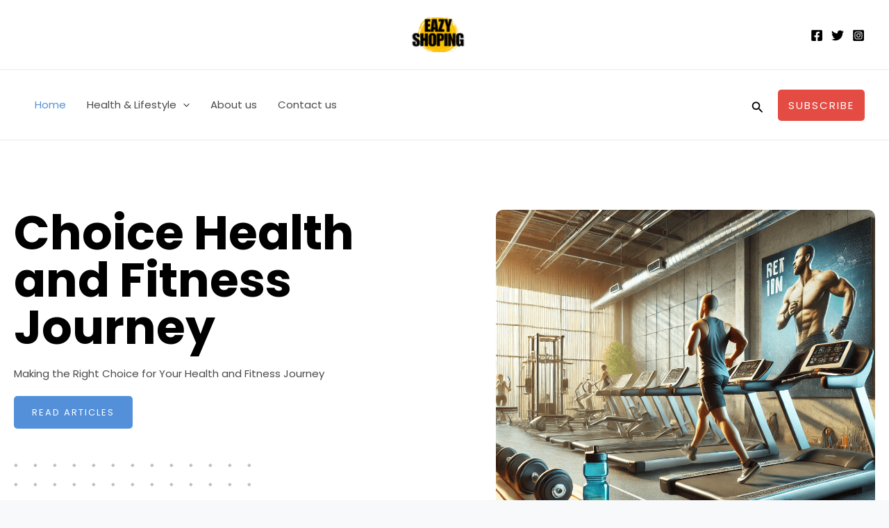

--- FILE ---
content_type: text/css
request_url: https://eazyshoping.com/wp-content/uploads/elementor/css/post-576.css?ver=1768685062
body_size: 913
content:
.elementor-576 .elementor-element.elementor-element-9c91930{--display:flex;--flex-direction:row;--container-widget-width:calc( ( 1 - var( --container-widget-flex-grow ) ) * 100% );--container-widget-height:100%;--container-widget-flex-grow:1;--container-widget-align-self:stretch;--flex-wrap-mobile:wrap;--align-items:stretch;--gap:0px 0px;--row-gap:0px;--column-gap:0px;--overlay-opacity:0.1;--padding-top:100px;--padding-bottom:0px;--padding-left:0px;--padding-right:0px;}.elementor-576 .elementor-element.elementor-element-9c91930:not(.elementor-motion-effects-element-type-background), .elementor-576 .elementor-element.elementor-element-9c91930 > .elementor-motion-effects-container > .elementor-motion-effects-layer{background-color:var( --e-global-color-astglobalcolor5 );}.elementor-576 .elementor-element.elementor-element-9c91930::before, .elementor-576 .elementor-element.elementor-element-9c91930 > .elementor-background-video-container::before, .elementor-576 .elementor-element.elementor-element-9c91930 > .e-con-inner > .elementor-background-video-container::before, .elementor-576 .elementor-element.elementor-element-9c91930 > .elementor-background-slideshow::before, .elementor-576 .elementor-element.elementor-element-9c91930 > .e-con-inner > .elementor-background-slideshow::before, .elementor-576 .elementor-element.elementor-element-9c91930 > .elementor-motion-effects-container > .elementor-motion-effects-layer::before{background-color:transparent;--background-overlay:'';background-image:linear-gradient(180deg, var( --e-global-color-astglobalcolor5 ) 80%, var( --e-global-color-astglobalcolor0 ) 80%);}.elementor-576 .elementor-element.elementor-element-6f7112f{--display:flex;--padding-top:0px;--padding-bottom:0px;--padding-left:0px;--padding-right:100px;}.elementor-576 .elementor-element.elementor-element-6b0fc39{width:var( --container-widget-width, 109.758% );max-width:109.758%;--container-widget-width:109.758%;--container-widget-flex-grow:0;}.elementor-576 .elementor-element.elementor-element-6b0fc39.elementor-element{--flex-grow:0;--flex-shrink:0;}.elementor-576 .elementor-element.elementor-element-6b0fc39 .elementor-image-box-wrapper{text-align:left;}.elementor-576 .elementor-element.elementor-element-6b0fc39 .elementor-image-box-title{font-size:68px;line-height:1em;}.elementor-576 .elementor-element.elementor-element-a7a31c0 > .elementor-widget-container{margin:20px 0px 0px 0px;}.elementor-576 .elementor-element.elementor-element-494e2d0 > .elementor-widget-container{margin:50px 0px 0px 0px;}.elementor-576 .elementor-element.elementor-element-494e2d0{text-align:left;}.elementor-576 .elementor-element.elementor-element-8fabdac{--display:flex;--padding-top:0px;--padding-bottom:0px;--padding-left:0px;--padding-right:0px;}.elementor-576 .elementor-element.elementor-element-0b25819 img{border-radius:10px 10px 10px 10px;}.elementor-576 .elementor-element.elementor-element-1d977d3{--display:flex;--flex-direction:row;--container-widget-width:calc( ( 1 - var( --container-widget-flex-grow ) ) * 100% );--container-widget-height:100%;--container-widget-flex-grow:1;--container-widget-align-self:stretch;--flex-wrap-mobile:wrap;--align-items:stretch;--gap:0px 0px;--row-gap:0px;--column-gap:0px;--overlay-opacity:0.1;--padding-top:100px;--padding-bottom:100px;--padding-left:0px;--padding-right:0px;}.elementor-576 .elementor-element.elementor-element-1d977d3:not(.elementor-motion-effects-element-type-background), .elementor-576 .elementor-element.elementor-element-1d977d3 > .elementor-motion-effects-container > .elementor-motion-effects-layer{background-color:var( --e-global-color-astglobalcolor5 );}.elementor-576 .elementor-element.elementor-element-1d977d3::before, .elementor-576 .elementor-element.elementor-element-1d977d3 > .elementor-background-video-container::before, .elementor-576 .elementor-element.elementor-element-1d977d3 > .e-con-inner > .elementor-background-video-container::before, .elementor-576 .elementor-element.elementor-element-1d977d3 > .elementor-background-slideshow::before, .elementor-576 .elementor-element.elementor-element-1d977d3 > .e-con-inner > .elementor-background-slideshow::before, .elementor-576 .elementor-element.elementor-element-1d977d3 > .elementor-motion-effects-container > .elementor-motion-effects-layer::before{background-color:var( --e-global-color-astglobalcolor0 );--background-overlay:'';}.elementor-576 .elementor-element.elementor-element-1755b3d{--display:flex;--min-height:0px;--flex-direction:row;--container-widget-width:initial;--container-widget-height:100%;--container-widget-flex-grow:1;--container-widget-align-self:stretch;--flex-wrap-mobile:wrap;--justify-content:space-between;--border-radius:15px 15px 15px 15px;box-shadow:0px 10px 40px 5px rgba(0, 0, 0, 0.07);--padding-top:10px;--padding-bottom:10px;--padding-left:10px;--padding-right:10px;}.elementor-576 .elementor-element.elementor-element-1755b3d:not(.elementor-motion-effects-element-type-background), .elementor-576 .elementor-element.elementor-element-1755b3d > .elementor-motion-effects-container > .elementor-motion-effects-layer{background-color:var( --e-global-color-astglobalcolor4 );}.elementor-576 .elementor-element.elementor-element-6391c6d{width:var( --container-widget-width, 48% );max-width:48%;--container-widget-width:48%;--container-widget-flex-grow:0;align-self:center;}.elementor-576 .elementor-element.elementor-element-6391c6d .elementor-image-box-wrapper{text-align:left;}.elementor-576 .elementor-element.elementor-element-6391c6d .elementor-image-box-title{margin-bottom:10px;}.elementor-576 .elementor-element.elementor-element-d99f2d5{width:var( --container-widget-width, 45% );max-width:45%;--container-widget-width:45%;--container-widget-flex-grow:0;align-self:center;}.elementor-576 .elementor-element.elementor-element-d99f2d5 > .elementor-widget-container{margin:-10px 0px -35px 0px;}.elementor-576 .elementor-element.elementor-element-594f359{--display:flex;--flex-direction:row;--container-widget-width:calc( ( 1 - var( --container-widget-flex-grow ) ) * 100% );--container-widget-height:100%;--container-widget-flex-grow:1;--container-widget-align-self:stretch;--flex-wrap-mobile:wrap;--align-items:stretch;--gap:0px 0px;--row-gap:0px;--column-gap:0px;--padding-top:10px;--padding-bottom:60px;--padding-left:0px;--padding-right:0px;}.elementor-576 .elementor-element.elementor-element-594f359:not(.elementor-motion-effects-element-type-background), .elementor-576 .elementor-element.elementor-element-594f359 > .elementor-motion-effects-container > .elementor-motion-effects-layer{background-color:var( --e-global-color-astglobalcolor5 );}.elementor-576 .elementor-element.elementor-element-e1fa399{--display:flex;--padding-top:0px;--padding-bottom:0px;--padding-left:0px;--padding-right:0px;}.elementor-576 .elementor-element.elementor-element-aa95782{text-align:center;}.elementor-576 .elementor-element.elementor-element-aa95782 img{box-shadow:0px 40px 50px -30px rgba(0, 0, 0, 0.1);}.elementor-576 .elementor-element.elementor-element-5887c42 > .elementor-widget-container{margin:100px 0px 0px 0px;padding:0px 0px 0px 0px;}.elementor-576 .elementor-element.elementor-element-5887c42{text-align:center;}.elementor-576 .elementor-element.elementor-element-e97ac2e > .elementor-widget-container{margin:10px 0px 0px 0px;}.elementor-576 .elementor-element.elementor-element-45398f3{--display:flex;}.elementor-576 .elementor-element.elementor-element-13f294c .tpg-el-main-wrapper .tpg-el-image-wrap img{width:inherit;}.elementor-576 .elementor-element.elementor-element-13f294c .tpg-el-main-wrapper .rt-holder .tpg-el-image-wrap img{object-position:inherit;}.elementor-576 .elementor-element.elementor-element-13f294c .tpg-el-main-wrapper .rt-holder:hover .tpg-el-image-wrap img{object-position:inherit;}.elementor-576 .elementor-element.elementor-element-13f294c .rt-tpg-container .tpg-post-holder .rt-detail .read-more{text-align:left;}.elementor-576 .elementor-element.elementor-element-13f294c .rt-tpg-container .tpg-post-holder .rt-detail .read-more a i{font-size:10px;transform:translateY( 0px );}.elementor-576 .elementor-element.elementor-element-13f294c .rt-tpg-container .tpg-post-holder .rt-detail .read-more a{border-style:solid;border-width:1px 1px 1px 1px;border-color:#D4D4D4;}body .elementor-576 .elementor-element.elementor-element-13f294c .rt-tpg-container .tpg-post-holder .rt-detail .read-more a:hover{border-style:solid;border-width:1px 1px 1px 1px;border-color:#7a64f2;}@media(min-width:768px){.elementor-576 .elementor-element.elementor-element-6f7112f{--width:56%;}.elementor-576 .elementor-element.elementor-element-8fabdac{--width:44%;}.elementor-576 .elementor-element.elementor-element-594f359{--content-width:1260px;}}@media(max-width:1024px){.elementor-576 .elementor-element.elementor-element-9c91930{--padding-top:50px;--padding-bottom:50px;--padding-left:50px;--padding-right:50px;}.elementor-576 .elementor-element.elementor-element-6f7112f{--padding-top:0px;--padding-bottom:0px;--padding-left:0px;--padding-right:50px;}.elementor-576 .elementor-element.elementor-element-6b0fc39 .elementor-image-box-title{font-size:48px;}.elementor-576 .elementor-element.elementor-element-8fabdac{--justify-content:flex-start;}.elementor-576 .elementor-element.elementor-element-1d977d3{--padding-top:0px;--padding-bottom:50px;--padding-left:50px;--padding-right:50px;}.elementor-576 .elementor-element.elementor-element-1755b3d{--flex-direction:column;--container-widget-width:100%;--container-widget-height:initial;--container-widget-flex-grow:0;--container-widget-align-self:initial;--flex-wrap-mobile:wrap;--gap:0px 0px;--row-gap:0px;--column-gap:0px;}.elementor-576 .elementor-element.elementor-element-6391c6d{width:100%;max-width:100%;}.elementor-576 .elementor-element.elementor-element-6391c6d > .elementor-widget-container{margin:0px 0px 30px 0px;}.elementor-576 .elementor-element.elementor-element-6391c6d .elementor-image-box-wrapper{text-align:center;}.elementor-576 .elementor-element.elementor-element-d99f2d5{width:100%;max-width:100%;}.elementor-576 .elementor-element.elementor-element-594f359{--padding-top:50px;--padding-bottom:50px;--padding-left:40px;--padding-right:40px;}.elementor-576 .elementor-element.elementor-element-5887c42 > .elementor-widget-container{margin:50px 0px 0px 0px;padding:0px 0px 10px 0px;}}@media(max-width:767px){.elementor-576 .elementor-element.elementor-element-9c91930{--padding-top:50px;--padding-bottom:50px;--padding-left:30px;--padding-right:30px;}.elementor-576 .elementor-element.elementor-element-6f7112f{--padding-top:0px;--padding-bottom:0px;--padding-left:0px;--padding-right:0px;}.elementor-576 .elementor-element.elementor-element-494e2d0 > .elementor-widget-container{margin:0px 0px 20px 0px;padding:0px 0px 12px 0px;}.elementor-576 .elementor-element.elementor-element-494e2d0{text-align:right;}.elementor-576 .elementor-element.elementor-element-494e2d0 img{width:85%;}.elementor-576 .elementor-element.elementor-element-0b25819 > .elementor-widget-container{margin:0px 0px 0px 0px;}.elementor-576 .elementor-element.elementor-element-0b25819{text-align:center;}.elementor-576 .elementor-element.elementor-element-0b25819 img{width:100%;}.elementor-576 .elementor-element.elementor-element-1d977d3{--padding-top:0px;--padding-bottom:50px;--padding-left:30px;--padding-right:30px;}.elementor-576 .elementor-element.elementor-element-1755b3d{--padding-top:30px;--padding-bottom:30px;--padding-left:30px;--padding-right:30px;}.elementor-576 .elementor-element.elementor-element-d99f2d5 > .elementor-widget-container{margin:-10px 0px -25px 0px;}.elementor-576 .elementor-element.elementor-element-594f359{--padding-top:50px;--padding-bottom:50px;--padding-left:20px;--padding-right:20px;}}